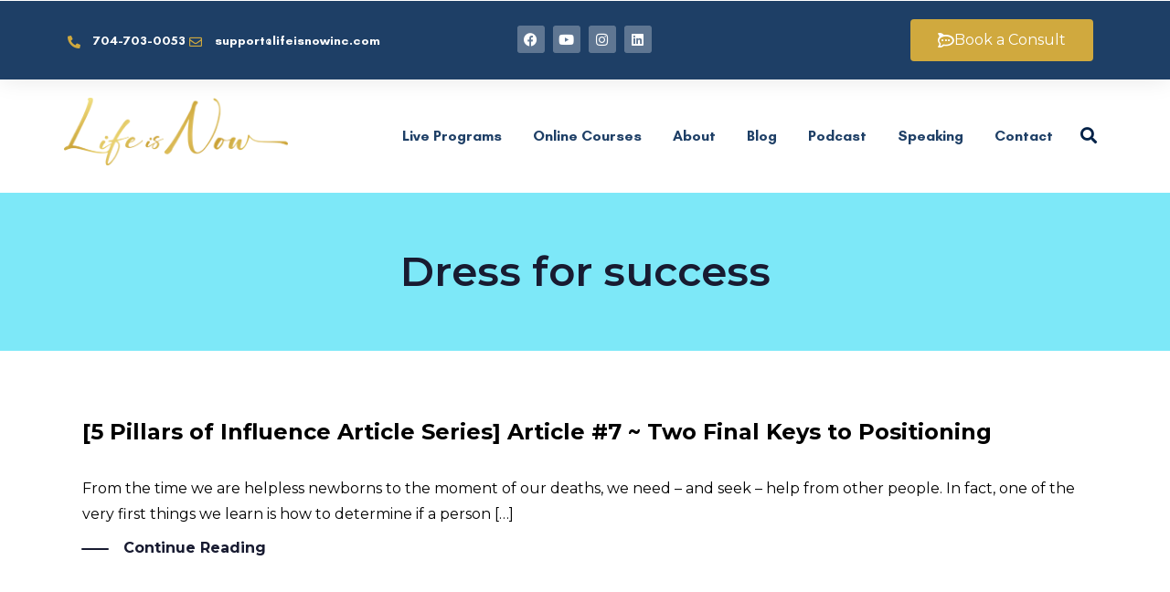

--- FILE ---
content_type: text/css; charset=utf-8
request_url: https://www.lifeisnowinc.com/wp-content/uploads/elementor/css/post-4908.css?ver=1767907712
body_size: 895
content:
.elementor-4908 .elementor-element.elementor-element-a773b04:not(.elementor-motion-effects-element-type-background), .elementor-4908 .elementor-element.elementor-element-a773b04 > .elementor-motion-effects-container > .elementor-motion-effects-layer{background-color:#ffffff;}.elementor-4908 .elementor-element.elementor-element-a773b04{box-shadow:0px 10px 40px 0px rgba(47,47,47,0.1);transition:background 0.3s, border 0.3s, border-radius 0.3s, box-shadow 0.3s;padding:5px 0px 5px 0px;z-index:6;}.elementor-4908 .elementor-element.elementor-element-a773b04 > .elementor-background-overlay{transition:background 0.3s, border-radius 0.3s, opacity 0.3s;}.elementor-bc-flex-widget .elementor-4908 .elementor-element.elementor-element-74e048e.elementor-column .elementor-widget-wrap{align-items:center;}.elementor-4908 .elementor-element.elementor-element-74e048e.elementor-column.elementor-element[data-element_type="column"] > .elementor-widget-wrap.elementor-element-populated{align-content:center;align-items:center;}.elementor-4908 .elementor-element.elementor-element-3391a9c > .elementor-widget-container{margin:5px 0px 15px 0px;}.elementor-4908 .elementor-element.elementor-element-3391a9c{text-align:left;}.elementor-4908 .elementor-element.elementor-element-3391a9c img{width:75px;}.elementor-bc-flex-widget .elementor-4908 .elementor-element.elementor-element-be2b11f.elementor-column .elementor-widget-wrap{align-items:center;}.elementor-4908 .elementor-element.elementor-element-be2b11f.elementor-column.elementor-element[data-element_type="column"] > .elementor-widget-wrap.elementor-element-populated{align-content:center;align-items:center;}.elementor-4908 .elementor-element.elementor-element-be2b11f.elementor-column > .elementor-widget-wrap{justify-content:flex-end;}.elementor-4908 .elementor-element.elementor-element-be2b11f > .elementor-element-populated{padding:0px 0px 0px 0px;}.elementor-4908 .elementor-element.elementor-element-1235473{width:auto;max-width:auto;}.elementor-4908 .elementor-element.elementor-element-1235473 > .elementor-widget-container{margin:0px 30px 0px 0px;}.elementor-4908 .elementor-element.elementor-element-1235473 .themegoods-navigation-wrapper .nav li > a{font-family:"GlacialIndifference-Bold", Sans-serif;font-size:16px;font-weight:600;color:#1E3F66;}.elementor-4908 .elementor-element.elementor-element-1235473 .themegoods-navigation-wrapper .nav > li{margin:0px 0px 0px 30px;}.elementor-4908 .elementor-element.elementor-element-1235473 .themegoods-navigation-wrapper .nav{text-align:left;}.elementor-4908 .elementor-element.elementor-element-1235473 .themegoods-navigation-wrapper .nav li ul.sub-menu li a{font-family:"GlacialIndifference-Regular", Sans-serif;font-size:15px;}.elementor-4908 .elementor-element.elementor-element-1235473 .themegoods-navigation-wrapper .nav li ul.sub-menu li{padding:7px 20px 7px 20px;}.elementor-4908 .elementor-element.elementor-element-1235473 .themegoods-navigation-wrapper .nav li ul.sub-menu{text-align:left;box-shadow:0px 16px 50px 0px rgba(0,0,0,0.07);border-radius:5px;background:#ffffff;}.elementor-4908 .elementor-element.elementor-element-1235473 .themegoods-navigation-wrapper .nav li > a:hover{color:#7DE8F8;}.elementor-4908 .elementor-element.elementor-element-1235473 .themegoods-navigation-wrapper .nav ul li > a:before, .elementor-4908 .elementor-element.elementor-element-1235473 .themegoods-navigation-wrapper div .nav li > a:before{background-color:#D0A93E;}.elementor-4908 .elementor-element.elementor-element-1235473 .themegoods-navigation-wrapper .nav > li.current-menu-item > a, .elementor-4908 .elementor-element.elementor-element-1235473 .themegoods-navigation-wrapper .nav > li.current-menu-parent > a, .elementor-4908 .elementor-element.elementor-element-1235473 .themegoods-navigation-wrapper .nav > li.current-menu-ancestor > a, .elementor-4908 .elementor-element.elementor-element-1235473 .themegoods-navigation-wrapper .nav li ul:not(.sub-menu) li.current-menu-item a, .elementor-4908 .elementor-element.elementor-element-1235473 .themegoods-navigation-wrapper .nav li.current-menu-parent  ul li.current-menu-item a{color:#1E3F66;}.elementor-4908 .elementor-element.elementor-element-1235473 .themegoods-navigation-wrapper .nav > li.current-menu-item > a:before, .elementor-4908 .elementor-element.elementor-element-1235473 .themegoods-navigation-wrapper .nav > li.current-menu-parent > a:before, .elementor-4908 .elementor-element.elementor-element-1235473 .themegoods-navigation-wrapper .nav > li.current-menu-ancestor > a:before, .elementor-4908 .elementor-element.elementor-element-1235473 .themegoods-navigation-wrapper .nav li ul:not(.sub-menu) li.current-menu-item a:before, .elementor-4908 .elementor-element.elementor-element-1235473 .themegoods-navigation-wrapper .nav li.current-menu-parent  ul li.current-menu-item a:before{background-color:#D0A93E;}.elementor-4908 .elementor-element.elementor-element-1235473 .themegoods-navigation-wrapper .nav li ul li a{color:#002147;}.elementor-4908 .elementor-element.elementor-element-1235473 .themegoods-navigation-wrapper .nav li ul li a:hover{color:#002147;}.elementor-4908 .elementor-element.elementor-element-1235473 .themegoods-navigation-wrapper .nav li ul li a:before, .elementor-4908 .elementor-element.elementor-element-1235473 .themegoods-navigation-wrapper .nav li ul li > a:before{background-color:#bba07a;}.elementor-4908 .elementor-element.elementor-element-1235473 .themegoods-navigation-wrapper .nav li ul > li.current-menu-item > a, .elementor-4908 .elementor-element.elementor-element-1235473 .themegoods-navigation-wrapper .nav li ul > li.current-menu-parent > a, .elementor-4908 .elementor-element.elementor-element-1235473 .themegoods-navigation-wrapper .nav li ul > li.current-menu-ancestor > a, .elementor-4908 .elementor-element.elementor-element-1235473 .themegoods-navigation-wrapper .nav li ul li ul:not(.sub-menu) li.current-menu-item a, .elementor-4908 .elementor-element.elementor-element-1235473 .themegoods-navigation-wrapper .nav li ul li.current-menu-parent  ul li.current-menu-item a, .elementor-4908 .elementor-element.elementor-element-1235473 .themegoods-navigation-wrapper .nav li.current-menu-parent ul > li.current-menu-item > a{color:#002147;}.elementor-4908 .elementor-element.elementor-element-1235473 .themegoods-navigation-wrapper .nav li ul > li.current-menu-item > a:before, .elementor-4908 .elementor-element.elementor-element-1235473 .themegoods-navigation-wrapper .nav li ul > li.current-menu-parent > a:before, .elementor-4908 .elementor-element.elementor-element-1235473 .themegoods-navigation-wrapper .nav li ul > li.current-menu-ancestor > a:before, .elementor-4908 .elementor-element.elementor-element-1235473 .themegoods-navigation-wrapper .nav li ul li ul:not(.sub-menu) li.current-menu-item a:before, .elementor-4908 .elementor-element.elementor-element-1235473 .themegoods-navigation-wrapper .nav li ul li.current-menu-parent  ul li.current-menu-item a:before{background-color:#bba07a;}.elementor-4908 .elementor-element.elementor-element-3171b33{width:auto;max-width:auto;}.elementor-4908 .elementor-element.elementor-element-3171b33 > .elementor-widget-container{margin:0px 10px 0px 0px;}.elementor-4908 .elementor-element.elementor-element-3171b33 .avante-search-icon a{font-size:18px;color:#002147;}.elementor-4908 .elementor-element.elementor-element-3171b33 .avante-search-wrapper input{width:450px;}.elementor-4908 .elementor-element.elementor-element-3171b33 .avante-search-wrapper .input-group .input-group-button button i{font-size:26px;}.elementor-4908 .elementor-element.elementor-element-3171b33 .autocomplete{width:500px;}.elementor-4908 .elementor-element.elementor-element-3171b33 .autocomplete ul li a{font-size:20px;}.elementor-4908 .elementor-element.elementor-element-3171b33 .avante-search-icon a:hover{color:#bba07a;}.elementor-4908 .elementor-element.elementor-element-3171b33 .avante-search-wrapper{background:rgba(0,0,0,0.9);}.elementor-4908 .elementor-element.elementor-element-3171b33 .avante-search-wrapper .input-group input{color:#ffffff;}.elementor-4908 .elementor-element.elementor-element-3171b33 .avante-search-wrapper .input-group input::placeholder{color:#ffffff;}.elementor-4908 .elementor-element.elementor-element-3171b33 .avante-search-wrapper .input-group{border-color:rgba(255,255,255,0.1);}.elementor-4908 .elementor-element.elementor-element-3171b33 .avante-search-wrapper .input-group .input-group-button button{color:#ffffff;}.elementor-4908 .elementor-element.elementor-element-3171b33 .avante-search-wrapper .autocomplete li a{color:#ffffff;}.elementor-4908 .elementor-element.elementor-element-3171b33 .autocomplete ul{background-color:rgba(0,0,0,0);}.elementor-4908 .elementor-element.elementor-element-3171b33 .autocomplete li:hover a{color:#ffffff;background-color:rgba(256,256,256,0.1);}.elementor-4908 .elementor-element.elementor-element-b91a333{width:auto;max-width:auto;align-self:center;}.elementor-4908 .elementor-element.elementor-element-b91a333 > .elementor-widget-container{margin:5px 0px 0px 20px;}.elementor-4908 .elementor-element.elementor-element-b91a333 .elementor-icon-wrapper{text-align:center;}.elementor-4908 .elementor-element.elementor-element-b91a333.elementor-view-stacked .elementor-icon{background-color:#002147;}.elementor-4908 .elementor-element.elementor-element-b91a333.elementor-view-framed .elementor-icon, .elementor-4908 .elementor-element.elementor-element-b91a333.elementor-view-default .elementor-icon{color:#002147;border-color:#002147;}.elementor-4908 .elementor-element.elementor-element-b91a333.elementor-view-framed .elementor-icon, .elementor-4908 .elementor-element.elementor-element-b91a333.elementor-view-default .elementor-icon svg{fill:#002147;}.elementor-4908 .elementor-element.elementor-element-b91a333.elementor-view-stacked .elementor-icon:hover{background-color:#002147;}.elementor-4908 .elementor-element.elementor-element-b91a333.elementor-view-framed .elementor-icon:hover, .elementor-4908 .elementor-element.elementor-element-b91a333.elementor-view-default .elementor-icon:hover{color:#002147;border-color:#002147;}.elementor-4908 .elementor-element.elementor-element-b91a333.elementor-view-framed .elementor-icon:hover, .elementor-4908 .elementor-element.elementor-element-b91a333.elementor-view-default .elementor-icon:hover svg{fill:#002147;}.elementor-4908 .elementor-element.elementor-element-b91a333 .elementor-icon{font-size:16px;}.elementor-4908 .elementor-element.elementor-element-b91a333 .elementor-icon svg{height:16px;}@media(max-width:1024px){.elementor-4908 .elementor-element.elementor-element-a773b04{padding:30px 0px 30px 0px;}.elementor-4908 .elementor-element.elementor-element-3391a9c > .elementor-widget-container{margin:0px 0px 0px 20px;}.elementor-4908 .elementor-element.elementor-element-b91a333 > .elementor-widget-container{margin:5px 20px 0px 20px;}}@media(max-width:767px){.elementor-4908 .elementor-element.elementor-element-a773b04{padding:20px 0px 20px 0px;}.elementor-4908 .elementor-element.elementor-element-74e048e{width:50%;}.elementor-4908 .elementor-element.elementor-element-74e048e.elementor-column > .elementor-widget-wrap{justify-content:flex-end;}.elementor-4908 .elementor-element.elementor-element-3391a9c > .elementor-widget-container{margin:0px 0px 0px 20px;}.elementor-4908 .elementor-element.elementor-element-3391a9c{text-align:left;}.elementor-4908 .elementor-element.elementor-element-3391a9c img{width:65px;}.elementor-4908 .elementor-element.elementor-element-be2b11f{width:50%;}.elementor-4908 .elementor-element.elementor-element-be2b11f.elementor-column > .elementor-widget-wrap{justify-content:flex-end;}.elementor-4908 .elementor-element.elementor-element-be2b11f > .elementor-element-populated{padding:0px 0px 0px 0px;}.elementor-4908 .elementor-element.elementor-element-3171b33 > .elementor-widget-container{margin:0px 0px 0px 0px;}.elementor-4908 .elementor-element.elementor-element-3171b33 .avante-search-icon a{font-size:16px;}.elementor-4908 .elementor-element.elementor-element-3171b33 .avante-search-wrapper input{width:260px;}.elementor-4908 .elementor-element.elementor-element-3171b33 .avante-search-wrapper .input-group input{font-size:20px;}.elementor-4908 .elementor-element.elementor-element-3171b33 .avante-search-wrapper .input-group .input-group-button button i{font-size:18px;}.elementor-4908 .elementor-element.elementor-element-3171b33 .autocomplete{width:310px;}.elementor-4908 .elementor-element.elementor-element-3171b33 .autocomplete ul li a{font-size:18px;}.elementor-4908 .elementor-element.elementor-element-b91a333 > .elementor-widget-container{margin:3px 20px 0px 20px;}.elementor-4908 .elementor-element.elementor-element-b91a333 .elementor-icon-wrapper{text-align:right;}.elementor-4908 .elementor-element.elementor-element-b91a333 .elementor-icon{font-size:18px;}.elementor-4908 .elementor-element.elementor-element-b91a333 .elementor-icon svg{height:18px;}}@media(min-width:768px){.elementor-4908 .elementor-element.elementor-element-74e048e{width:25%;}.elementor-4908 .elementor-element.elementor-element-be2b11f{width:75%;}}@media(max-width:1024px) and (min-width:768px){.elementor-4908 .elementor-element.elementor-element-74e048e{width:30%;}.elementor-4908 .elementor-element.elementor-element-be2b11f{width:70%;}}